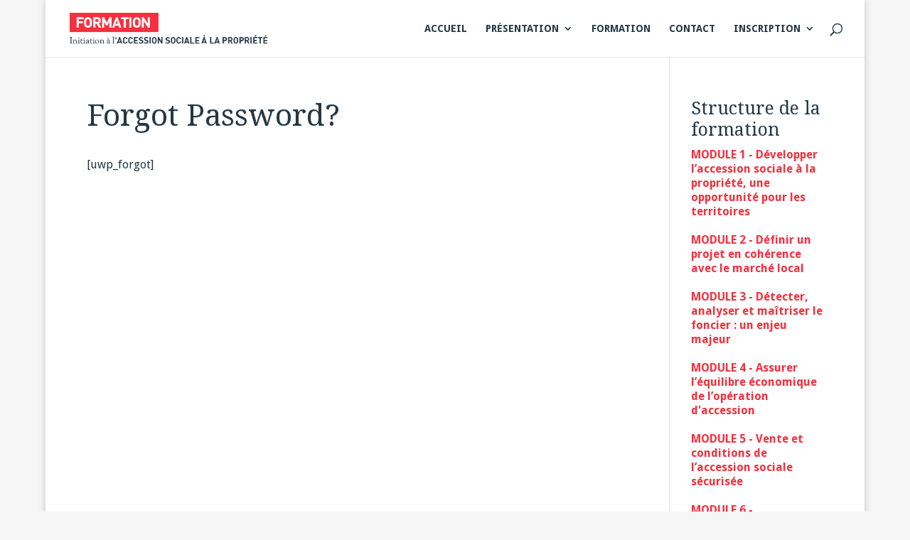

--- FILE ---
content_type: text/html; charset=UTF-8
request_url: https://www.accessionsocialeinitiation.com/forgot/
body_size: 5966
content:
<!DOCTYPE html>
<html lang="fr-FR">
<head>
	<meta charset="UTF-8" />
<meta http-equiv="X-UA-Compatible" content="IE=edge">
	<link rel="pingback" href="https://www.accessionsocialeinitiation.com/xmlrpc.php" />

	<script type="text/javascript">
		document.documentElement.className = 'js';
	</script>

	<script>var et_site_url='https://www.accessionsocialeinitiation.com';var et_post_id='849';function et_core_page_resource_fallback(a,b){"undefined"===typeof b&&(b=a.sheet.cssRules&&0===a.sheet.cssRules.length);b&&(a.onerror=null,a.onload=null,a.href?a.href=et_site_url+"/?et_core_page_resource="+a.id+et_post_id:a.src&&(a.src=et_site_url+"/?et_core_page_resource="+a.id+et_post_id))}
</script><title>Forgot Password? | Accession Sociale Initiation</title>
<meta name='robots' content='max-image-preview:large' />
<link rel='dns-prefetch' href='//fonts.googleapis.com' />
<link rel='dns-prefetch' href='//s.w.org' />
<link rel="alternate" type="application/rss+xml" title="Accession Sociale Initiation &raquo; Flux" href="https://www.accessionsocialeinitiation.com/feed/" />
<link rel="alternate" type="application/rss+xml" title="Accession Sociale Initiation &raquo; Flux des commentaires" href="https://www.accessionsocialeinitiation.com/comments/feed/" />
		<script type="text/javascript">
			window._wpemojiSettings = {"baseUrl":"https:\/\/s.w.org\/images\/core\/emoji\/13.0.1\/72x72\/","ext":".png","svgUrl":"https:\/\/s.w.org\/images\/core\/emoji\/13.0.1\/svg\/","svgExt":".svg","source":{"concatemoji":"https:\/\/www.accessionsocialeinitiation.com\/wp-includes\/js\/wp-emoji-release.min.js?ver=5.7.2"}};
			!function(e,a,t){var n,r,o,i=a.createElement("canvas"),p=i.getContext&&i.getContext("2d");function s(e,t){var a=String.fromCharCode;p.clearRect(0,0,i.width,i.height),p.fillText(a.apply(this,e),0,0);e=i.toDataURL();return p.clearRect(0,0,i.width,i.height),p.fillText(a.apply(this,t),0,0),e===i.toDataURL()}function c(e){var t=a.createElement("script");t.src=e,t.defer=t.type="text/javascript",a.getElementsByTagName("head")[0].appendChild(t)}for(o=Array("flag","emoji"),t.supports={everything:!0,everythingExceptFlag:!0},r=0;r<o.length;r++)t.supports[o[r]]=function(e){if(!p||!p.fillText)return!1;switch(p.textBaseline="top",p.font="600 32px Arial",e){case"flag":return s([127987,65039,8205,9895,65039],[127987,65039,8203,9895,65039])?!1:!s([55356,56826,55356,56819],[55356,56826,8203,55356,56819])&&!s([55356,57332,56128,56423,56128,56418,56128,56421,56128,56430,56128,56423,56128,56447],[55356,57332,8203,56128,56423,8203,56128,56418,8203,56128,56421,8203,56128,56430,8203,56128,56423,8203,56128,56447]);case"emoji":return!s([55357,56424,8205,55356,57212],[55357,56424,8203,55356,57212])}return!1}(o[r]),t.supports.everything=t.supports.everything&&t.supports[o[r]],"flag"!==o[r]&&(t.supports.everythingExceptFlag=t.supports.everythingExceptFlag&&t.supports[o[r]]);t.supports.everythingExceptFlag=t.supports.everythingExceptFlag&&!t.supports.flag,t.DOMReady=!1,t.readyCallback=function(){t.DOMReady=!0},t.supports.everything||(n=function(){t.readyCallback()},a.addEventListener?(a.addEventListener("DOMContentLoaded",n,!1),e.addEventListener("load",n,!1)):(e.attachEvent("onload",n),a.attachEvent("onreadystatechange",function(){"complete"===a.readyState&&t.readyCallback()})),(n=t.source||{}).concatemoji?c(n.concatemoji):n.wpemoji&&n.twemoji&&(c(n.twemoji),c(n.wpemoji)))}(window,document,window._wpemojiSettings);
		</script>
		<meta content="Divi v.4.9.7" name="generator"/><style type="text/css">
img.wp-smiley,
img.emoji {
	display: inline !important;
	border: none !important;
	box-shadow: none !important;
	height: 1em !important;
	width: 1em !important;
	margin: 0 .07em !important;
	vertical-align: -0.1em !important;
	background: none !important;
	padding: 0 !important;
}
</style>
	<link rel='stylesheet' id='wp-block-library-css'  href='https://www.accessionsocialeinitiation.com/wp-includes/css/dist/block-library/style.min.css?ver=5.7.2' type='text/css' media='all' />
<link rel='stylesheet' id='divi-style-css'  href='https://www.accessionsocialeinitiation.com/wp-content/themes/Divi/style.css?ver=4.9.7' type='text/css' media='all' />
<link rel='stylesheet' id='et-builder-googlefonts-cached-css'  href='https://fonts.googleapis.com/css?family=Droid+Serif:regular,italic,700,700italic|Droid+Sans:regular,700&#038;subset=latin&#038;display=swap' type='text/css' media='all' />
<link rel='stylesheet' id='wppb_stylesheet-css'  href='https://www.accessionsocialeinitiation.com/wp-content/plugins/profile-builder/assets/css/style-front-end.css?ver=3.9.3' type='text/css' media='all' />
<script type='text/javascript' src='https://www.accessionsocialeinitiation.com/wp-includes/js/jquery/jquery.min.js?ver=3.5.1' id='jquery-core-js'></script>
<script type='text/javascript' src='https://www.accessionsocialeinitiation.com/wp-includes/js/jquery/jquery-migrate.min.js?ver=3.3.2' id='jquery-migrate-js'></script>
<link rel="https://api.w.org/" href="https://www.accessionsocialeinitiation.com/wp-json/" /><link rel="alternate" type="application/json" href="https://www.accessionsocialeinitiation.com/wp-json/wp/v2/pages/849" /><link rel="EditURI" type="application/rsd+xml" title="RSD" href="https://www.accessionsocialeinitiation.com/xmlrpc.php?rsd" />
<link rel="wlwmanifest" type="application/wlwmanifest+xml" href="https://www.accessionsocialeinitiation.com/wp-includes/wlwmanifest.xml" /> 
<meta name="generator" content="WordPress 5.7.2" />
<link rel="canonical" href="https://www.accessionsocialeinitiation.com/forgot/" />
<link rel='shortlink' href='https://www.accessionsocialeinitiation.com/?p=849' />
<link rel="alternate" type="application/json+oembed" href="https://www.accessionsocialeinitiation.com/wp-json/oembed/1.0/embed?url=https%3A%2F%2Fwww.accessionsocialeinitiation.com%2Fforgot%2F" />
<link rel="alternate" type="text/xml+oembed" href="https://www.accessionsocialeinitiation.com/wp-json/oembed/1.0/embed?url=https%3A%2F%2Fwww.accessionsocialeinitiation.com%2Fforgot%2F&#038;format=xml" />
<meta name="viewport" content="width=device-width, initial-scale=1.0, maximum-scale=1.0, user-scalable=0" /><link rel="preload" href="https://www.accessionsocialeinitiation.com/wp-content/themes/Divi/core/admin/fonts/modules.ttf" as="font" crossorigin="anonymous"><style type="text/css" id="custom-background-css">
body.custom-background { background-color: #f6f6f6; }
</style>
	<link rel="icon" href="https://www.accessionsocialeinitiation.com/wp-content/uploads/2017/09/cropped-mooc-easp-logofavicon-32x32.png" sizes="32x32" />
<link rel="icon" href="https://www.accessionsocialeinitiation.com/wp-content/uploads/2017/09/cropped-mooc-easp-logofavicon-192x192.png" sizes="192x192" />
<link rel="apple-touch-icon" href="https://www.accessionsocialeinitiation.com/wp-content/uploads/2017/09/cropped-mooc-easp-logofavicon-180x180.png" />
<meta name="msapplication-TileImage" content="https://www.accessionsocialeinitiation.com/wp-content/uploads/2017/09/cropped-mooc-easp-logofavicon-270x270.png" />
<link rel="stylesheet" id="et-divi-customizer-global-cached-inline-styles" href="https://www.accessionsocialeinitiation.com/wp-content/uploads/et-cache/global/et-divi-customizer-global-17667582936328.min.css" onerror="et_core_page_resource_fallback(this, true)" onload="et_core_page_resource_fallback(this)" /></head>
<body class="page-template-default page page-id-849 custom-background et_button_no_icon et_pb_button_helper_class et_fullwidth_nav et_non_fixed_nav et_show_nav et_primary_nav_dropdown_animation_fade et_secondary_nav_dropdown_animation_fade et_header_style_left et_pb_footer_columns4 et_boxed_layout et_cover_background et_pb_gutter osx et_pb_gutters3 et_smooth_scroll et_right_sidebar et_divi_theme et-db et_minified_js et_minified_css">
	<div id="page-container">

	
	
			<header id="main-header" data-height-onload="66">
			<div class="container clearfix et_menu_container">
							<div class="logo_container">
					<span class="logo_helper"></span>
					<a href="https://www.accessionsocialeinitiation.com/">
						<img src="https://www.accessionsocialeinitiation.com/wp-content/uploads/2017/09/mooc-easp-logoheader.png" width="407" height="63" alt="Accession Sociale Initiation" id="logo" data-height-percentage="54" />
					</a>
				</div>
							<div id="et-top-navigation" data-height="66" data-fixed-height="40">
											<nav id="top-menu-nav">
						<ul id="top-menu" class="nav"><li id="menu-item-63" class="menu-item menu-item-type-post_type menu-item-object-page menu-item-home menu-item-63"><a href="https://www.accessionsocialeinitiation.com/">Accueil</a></li>
<li id="menu-item-62" class="menu-item menu-item-type-post_type menu-item-object-page menu-item-has-children menu-item-62"><a href="https://www.accessionsocialeinitiation.com/presentation/">Présentation</a>
<ul class="sub-menu">
	<li id="menu-item-90" class="menu-item menu-item-type-post_type menu-item-object-page menu-item-90"><a href="https://www.accessionsocialeinitiation.com/presentation/pourquoi-un-mooc/">Pourquoi un MOOC ?</a></li>
	<li id="menu-item-89" class="menu-item menu-item-type-post_type menu-item-object-page menu-item-89"><a href="https://www.accessionsocialeinitiation.com/presentation/objectifs/">Les objectifs</a></li>
	<li id="menu-item-88" class="menu-item menu-item-type-post_type menu-item-object-page menu-item-88"><a href="https://www.accessionsocialeinitiation.com/presentation/qui-sommes-nous/">Qui sommes-nous ?</a></li>
	<li id="menu-item-87" class="menu-item menu-item-type-post_type menu-item-object-page menu-item-87"><a href="https://www.accessionsocialeinitiation.com/presentation/faq/">FAQ</a></li>
	<li id="menu-item-86" class="menu-item menu-item-type-post_type menu-item-object-page menu-item-86"><a href="https://www.accessionsocialeinitiation.com/presentation/catalogue-de-formations/">Catalogue de formations</a></li>
</ul>
</li>
<li id="menu-item-292" class="menu-item menu-item-type-post_type menu-item-object-page menu-item-292"><a href="https://www.accessionsocialeinitiation.com/formation-mooc/">Formation</a></li>
<li id="menu-item-61" class="menu-item menu-item-type-post_type menu-item-object-page menu-item-61"><a href="https://www.accessionsocialeinitiation.com/contact/">Contact</a></li>
<li id="menu-item-788" class="menu-item menu-item-type-post_type menu-item-object-page menu-item-has-children menu-item-788"><a href="https://www.accessionsocialeinitiation.com/inscription/">Inscription</a>
<ul class="sub-menu">
	<li id="menu-item-793" class="menu-item menu-item-type-post_type menu-item-object-page menu-item-793"><a href="https://www.accessionsocialeinitiation.com/connexion/">Connexion</a></li>
	<li id="menu-item-825" class="menu-item menu-item-type-post_type menu-item-object-page menu-item-825"><a href="https://www.accessionsocialeinitiation.com/mot-de-passe-perdu/">Mot de passe perdu</a></li>
</ul>
</li>
</ul>						</nav>
					
					
					
										<div id="et_top_search">
						<span id="et_search_icon"></span>
					</div>
					
					<div id="et_mobile_nav_menu">
				<div class="mobile_nav closed">
					<span class="select_page">Sélectionner une page</span>
					<span class="mobile_menu_bar mobile_menu_bar_toggle"></span>
				</div>
			</div>				</div> <!-- #et-top-navigation -->
			</div> <!-- .container -->
			<div class="et_search_outer">
				<div class="container et_search_form_container">
					<form role="search" method="get" class="et-search-form" action="https://www.accessionsocialeinitiation.com/">
					<input type="search" class="et-search-field" placeholder="Rechercher &hellip;" value="" name="s" title="Rechercher:" />					</form>
					<span class="et_close_search_field"></span>
				</div>
			</div>
		</header> <!-- #main-header -->
			<div id="et-main-area">
	
<div id="main-content">


	<div class="container">
		<div id="content-area" class="clearfix">
			<div id="left-area">


			
				<article id="post-849" class="post-849 page type-page status-publish hentry">

				
					<h1 class="entry-title main_title">Forgot Password?</h1>
				
				
					<div class="entry-content">
					<p>[uwp_forgot]</p>
					</div> <!-- .entry-content -->

				
				</article> <!-- .et_pb_post -->

			

			</div> <!-- #left-area -->

				<div id="sidebar">
		<div id="cp_course_structure-2" class="et_pb_widget cp_course_strucutre_widget"><h4 class="widgettitle">Structure de la formation</h4><div class="course_structure_widget"><div class="course-structure-block course-structure-block-143  student-not-enroled" data-nonce="4e8219f075" data-course="143" data-course_id="143"data-label=""data-show_title="no"data-show_divider="no"><ul class="tree"><li class="unit"><div class="unit-title-wrapper" data-student-is-enroled="0"><div class="unit-title"><span>MODULE 1 - Développer l’accession sociale à la propriété, une opportunité pour les territoires</span></div></div><li class="unit"><div class="unit-title-wrapper" data-student-is-enroled="0"><div class="unit-title"><span>MODULE 2 - Définir un projet en cohérence avec le marché local</span></div></div><li class="unit"><div class="unit-title-wrapper" data-student-is-enroled="0"><div class="unit-title"><span>MODULE 3 - Détecter, analyser et maîtriser le foncier : un enjeu majeur</span></div></div><li class="unit"><div class="unit-title-wrapper" data-student-is-enroled="0"><div class="unit-title"><span>MODULE 4 - Assurer l’équilibre économique de l’opération d&#039;accession</span></div></div><li class="unit"><div class="unit-title-wrapper" data-student-is-enroled="0"><div class="unit-title"><span>MODULE 5 - Vente et conditions de l’accession sociale sécurisée</span></div></div><li class="unit"><div class="unit-title-wrapper" data-student-is-enroled="0"><div class="unit-title"><span>MODULE 6 - Accompagner les accédants à la propriété au moment de la livraison</span></div></div></ul></div></div>&nbsp;</div> <!-- end .et_pb_widget -->	</div> <!-- end #sidebar -->
		</div> <!-- #content-area -->
	</div> <!-- .container -->


</div> <!-- #main-content -->


	<span class="et_pb_scroll_top et-pb-icon"></span>


			<footer id="main-footer">
				
<div class="container">
    <div id="footer-widgets" class="clearfix">
		<div class="footer-widget"><div id="media_image-3" class="fwidget et_pb_widget widget_media_image"><img width="210" height="84" src="https://www.accessionsocialeinitiation.com/wp-content/uploads/2017/09/mooc-easp-logofooter.png" class="image wp-image-192  attachment-full size-full" alt="" loading="lazy" style="max-width: 100%; height: auto;" /></div> <!-- end .fwidget --></div> <!-- end .footer-widget --><div class="footer-widget"><div id="text-2" class="fwidget et_pb_widget widget_text">			<div class="textwidget"><p><a href="https://www.accessionsocialeinitiation.com/"><strong>Accueil</strong></a></p>
<p><a href="https://www.accessionsocialeinitiation.com/presentation/"><strong>Présentation</strong></a><br />
<a href="https://www.accessionsocialeinitiation.com/presentation/pourquoi-un-mooc/">Pourquoi un MOOC ?</a><br />
<a href="https://www.accessionsocialeinitiation.com/presentation/objectifs/">Vos objectifs</a><br />
<a href="https://www.accessionsocialeinitiation.com/presentation/qui-sommes-nous/">Qui-sommes nous ?</a><br />
<a href="https://www.accessionsocialeinitiation.com/presentation/faq/">FAQ</a><br />
<a href="https://www.accessionsocialeinitiation.com/presentation/catalogue-de-formations/">Catalogue de formations</a></p>
</div>
		</div> <!-- end .fwidget --></div> <!-- end .footer-widget --><div class="footer-widget"><div id="text-3" class="fwidget et_pb_widget widget_text">			<div class="textwidget"><p><a href="https://www.accessionsocialeinitiation.com/formation/"><strong>Formation : Initiation à<br />
l&rsquo;Accession Sociale à la Propriété</strong></a></p>
<p><a href="https://www.accessionsocialeinitiation.com/formation/initiation-a-laccession-sociale-a-la-propriete-securisee/modules/module-1-developper-laccession-sociale-a-la-propriete-une-opportunite-pour-les-territoires">MODULE 1</a><br />
<a href="https://www.accessionsocialeinitiation.com/formation/initiation-a-laccession-sociale-a-la-propriete-securisee/modules/module-2-definir-un-projet-en-coherence-avec-le-marche-local">MODULE 2</a><br />
<a href="https://www.accessionsocialeinitiation.com/formation/initiation-a-laccession-sociale-a-la-propriete-securisee/modules/module-3-detecter-analyser-et-maitriser-le-foncier-un-enjeu-majeur">MODULE 3</a><br />
<a href="https://www.accessionsocialeinitiation.com/formation/initiation-a-laccession-sociale-a-la-propriete-securisee/modules/module-4-assurer-lequilibre-economique-de-loperation-accession">MODULE 4</a><br />
<a href="https://www.accessionsocialeinitiation.com/formation/initiation-a-laccession-sociale-a-la-propriete-securisee/modules/module-5-vente-et-conditions-de-laccession-sociale-securisee">MODULE 5</a><br />
<a href="https://www.accessionsocialeinitiation.com/formation/initiation-a-laccession-sociale-a-la-propriete-securisee/modules/module-6-accompagner-les-accedants-a-la-propriete-au-moment-de-la-livraison">MODULE 6</a></p>
</div>
		</div> <!-- end .fwidget --></div> <!-- end .footer-widget --><div class="footer-widget"><div id="text-4" class="fwidget et_pb_widget widget_text">			<div class="textwidget"><p><strong><a href="https://www.accessionsocialeinitiation.com/contact/">Contact</a></strong></p>
<p><strong><a href="https://www.accessionsocialeinitiation.com/inscription/">Créer un compte</a></strong><br />
<a href="https://www.accessionsocialeinitiation.com/connexion/">Connexion au compte</a><br />
<a href="https://www.accessionsocialeinitiation.com/profil/">Votre profil<br />
</a><a href="https://www.accessionsocialeinitiation.com/mot-de-passe-perdu/">Mot de passe perdu</a></p>
<p><a href="https://www.accessionsocialeinitiation.com/mentions-legales/">Mentions légales</a><br />
<a href="https://www.accessionsocialeinitiation.com/credits/">Crédits</a></p>
</div>
		</div> <!-- end .fwidget --></div> <!-- end .footer-widget -->    </div> <!-- #footer-widgets -->
</div>    <!-- .container -->

		
				<div id="footer-bottom">
					<div class="container clearfix">
									</div>	<!-- .container -->
				</div>
			</footer> <!-- #main-footer -->
		</div> <!-- #et-main-area -->


	</div> <!-- #page-container -->

	<script type='text/javascript' id='divi-custom-script-js-extra'>
/* <![CDATA[ */
var DIVI = {"item_count":"%d Item","items_count":"%d Items"};
var et_shortcodes_strings = {"previous":"Pr\u00e9c\u00e9dent","next":"Suivant"};
var et_pb_custom = {"ajaxurl":"https:\/\/www.accessionsocialeinitiation.com\/wp-admin\/admin-ajax.php","images_uri":"https:\/\/www.accessionsocialeinitiation.com\/wp-content\/themes\/Divi\/images","builder_images_uri":"https:\/\/www.accessionsocialeinitiation.com\/wp-content\/themes\/Divi\/includes\/builder\/images","et_frontend_nonce":"dc8a3313ed","subscription_failed":"Veuillez v\u00e9rifier les champs ci-dessous pour vous assurer que vous avez entr\u00e9 les informations correctes.","et_ab_log_nonce":"88e3925f4b","fill_message":"S'il vous pla\u00eet, remplissez les champs suivants:","contact_error_message":"Veuillez corriger les erreurs suivantes :","invalid":"E-mail non valide","captcha":"Captcha","prev":"Pr\u00e9c\u00e9dent","previous":"Pr\u00e9c\u00e9dente","next":"Prochaine","wrong_captcha":"Vous avez entr\u00e9 le mauvais num\u00e9ro dans le captcha.","wrong_checkbox":"Checkbox","ignore_waypoints":"no","is_divi_theme_used":"1","widget_search_selector":".widget_search","ab_tests":[],"is_ab_testing_active":"","page_id":"849","unique_test_id":"","ab_bounce_rate":"5","is_cache_plugin_active":"no","is_shortcode_tracking":"","tinymce_uri":""}; var et_builder_utils_params = {"condition":{"diviTheme":true,"extraTheme":false},"scrollLocations":["app","top"],"builderScrollLocations":{"desktop":"app","tablet":"app","phone":"app"},"onloadScrollLocation":"app","builderType":"fe"}; var et_frontend_scripts = {"builderCssContainerPrefix":"#et-boc","builderCssLayoutPrefix":"#et-boc .et-l"};
var et_pb_box_shadow_elements = [];
var et_pb_motion_elements = {"desktop":[],"tablet":[],"phone":[]};
var et_pb_sticky_elements = [];
/* ]]> */
</script>
<script type='text/javascript' src='https://www.accessionsocialeinitiation.com/wp-content/themes/Divi/js/custom.unified.js?ver=4.9.7' id='divi-custom-script-js'></script>
<script type='text/javascript' src='https://www.accessionsocialeinitiation.com/wp-content/themes/Divi/core/admin/js/es6-promise.auto.min.js?ver=4.9.7' id='es6-promise-js'></script>
<script type='text/javascript' src='https://www.google.com/recaptcha/api.js?render=6LddhjgbAAAAAHK5vC4KwVNGH0ayqOUERVl9Pjib&#038;ver=4.9.7' id='et-recaptcha-v3-js'></script>
<script type='text/javascript' id='et-core-api-spam-recaptcha-js-extra'>
/* <![CDATA[ */
var et_core_api_spam_recaptcha = {"site_key":"6LddhjgbAAAAAHK5vC4KwVNGH0ayqOUERVl9Pjib","page_action":{"action":"forgot"}};
/* ]]> */
</script>
<script type='text/javascript' src='https://www.accessionsocialeinitiation.com/wp-content/themes/Divi/core/admin/js/recaptcha.js?ver=4.9.7' id='et-core-api-spam-recaptcha-js'></script>
<script type='text/javascript' src='https://www.accessionsocialeinitiation.com/wp-content/themes/Divi/core/admin/js/common.js?ver=4.9.7' id='et-core-common-js'></script>
<script type='text/javascript' src='https://www.accessionsocialeinitiation.com/wp-includes/js/wp-embed.min.js?ver=5.7.2' id='wp-embed-js'></script>
<script type='text/javascript' src='https://www.accessionsocialeinitiation.com/wp-content/plugins/coursepress/2.0/asset/js/coursepress-featured.js?ver=2.2.0' id='coursepress-featured-js'></script>
</body>
</html>


--- FILE ---
content_type: text/css
request_url: https://www.accessionsocialeinitiation.com/wp-content/uploads/et-cache/global/et-divi-customizer-global-17667582936328.min.css
body_size: 3501
content:
body,.et_pb_column_1_2 .et_quote_content blockquote cite,.et_pb_column_1_2 .et_link_content a.et_link_main_url,.et_pb_column_1_3 .et_quote_content blockquote cite,.et_pb_column_3_8 .et_quote_content blockquote cite,.et_pb_column_1_4 .et_quote_content blockquote cite,.et_pb_blog_grid .et_quote_content blockquote cite,.et_pb_column_1_3 .et_link_content a.et_link_main_url,.et_pb_column_3_8 .et_link_content a.et_link_main_url,.et_pb_column_1_4 .et_link_content a.et_link_main_url,.et_pb_blog_grid .et_link_content a.et_link_main_url,body .et_pb_bg_layout_light .et_pb_post p,body .et_pb_bg_layout_dark .et_pb_post p{font-size:16px}.et_pb_slide_content,.et_pb_best_value{font-size:18px}body{color:#233746}h1,h2,h3,h4,h5,h6{color:#233746}.woocommerce #respond input#submit,.woocommerce-page #respond input#submit,.woocommerce #content input.button,.woocommerce-page #content input.button,.woocommerce-message,.woocommerce-error,.woocommerce-info{background:#f6303e!important}#et_search_icon:hover,.mobile_menu_bar:before,.mobile_menu_bar:after,.et_toggle_slide_menu:after,.et-social-icon a:hover,.et_pb_sum,.et_pb_pricing li a,.et_pb_pricing_table_button,.et_overlay:before,.entry-summary p.price ins,.woocommerce div.product span.price,.woocommerce-page div.product span.price,.woocommerce #content div.product span.price,.woocommerce-page #content div.product span.price,.woocommerce div.product p.price,.woocommerce-page div.product p.price,.woocommerce #content div.product p.price,.woocommerce-page #content div.product p.price,.et_pb_member_social_links a:hover,.woocommerce .star-rating span:before,.woocommerce-page .star-rating span:before,.et_pb_widget li a:hover,.et_pb_filterable_portfolio .et_pb_portfolio_filters li a.active,.et_pb_filterable_portfolio .et_pb_portofolio_pagination ul li a.active,.et_pb_gallery .et_pb_gallery_pagination ul li a.active,.wp-pagenavi span.current,.wp-pagenavi a:hover,.nav-single a,.tagged_as a,.posted_in a{color:#f6303e}.et_pb_contact_submit,.et_password_protected_form .et_submit_button,.et_pb_bg_layout_light .et_pb_newsletter_button,.comment-reply-link,.form-submit .et_pb_button,.et_pb_bg_layout_light .et_pb_promo_button,.et_pb_bg_layout_light .et_pb_more_button,.woocommerce a.button.alt,.woocommerce-page a.button.alt,.woocommerce button.button.alt,.woocommerce button.button.alt.disabled,.woocommerce-page button.button.alt,.woocommerce-page button.button.alt.disabled,.woocommerce input.button.alt,.woocommerce-page input.button.alt,.woocommerce #respond input#submit.alt,.woocommerce-page #respond input#submit.alt,.woocommerce #content input.button.alt,.woocommerce-page #content input.button.alt,.woocommerce a.button,.woocommerce-page a.button,.woocommerce button.button,.woocommerce-page button.button,.woocommerce input.button,.woocommerce-page input.button,.et_pb_contact p input[type="checkbox"]:checked+label i:before,.et_pb_bg_layout_light.et_pb_module.et_pb_button{color:#f6303e}.footer-widget h4{color:#f6303e}.et-search-form,.nav li ul,.et_mobile_menu,.footer-widget li:before,.et_pb_pricing li:before,blockquote{border-color:#f6303e}.et_pb_counter_amount,.et_pb_featured_table .et_pb_pricing_heading,.et_quote_content,.et_link_content,.et_audio_content,.et_pb_post_slider.et_pb_bg_layout_dark,.et_slide_in_menu_container,.et_pb_contact p input[type="radio"]:checked+label i:before{background-color:#f6303e}a{color:#f6303e}#top-header,#et-secondary-nav li ul{background-color:#f6303e}.et_header_style_centered .mobile_nav .select_page,.et_header_style_split .mobile_nav .select_page,.et_nav_text_color_light #top-menu>li>a,.et_nav_text_color_dark #top-menu>li>a,#top-menu a,.et_mobile_menu li a,.et_nav_text_color_light .et_mobile_menu li a,.et_nav_text_color_dark .et_mobile_menu li a,#et_search_icon:before,.et_search_form_container input,span.et_close_search_field:after,#et-top-navigation .et-cart-info{color:#233746}.et_search_form_container input::-moz-placeholder{color:#233746}.et_search_form_container input::-webkit-input-placeholder{color:#233746}.et_search_form_container input:-ms-input-placeholder{color:#233746}#top-menu li a,.et_search_form_container input{font-weight:bold;font-style:normal;text-transform:uppercase;text-decoration:none}.et_search_form_container input::-moz-placeholder{font-weight:bold;font-style:normal;text-transform:uppercase;text-decoration:none}.et_search_form_container input::-webkit-input-placeholder{font-weight:bold;font-style:normal;text-transform:uppercase;text-decoration:none}.et_search_form_container input:-ms-input-placeholder{font-weight:bold;font-style:normal;text-transform:uppercase;text-decoration:none}#top-menu li.current-menu-ancestor>a,#top-menu li.current-menu-item>a,#top-menu li.current_page_item>a,.et_color_scheme_red #top-menu li.current-menu-ancestor>a,.et_color_scheme_red #top-menu li.current-menu-item>a,.et_color_scheme_red #top-menu li.current_page_item>a,.et_color_scheme_pink #top-menu li.current-menu-ancestor>a,.et_color_scheme_pink #top-menu li.current-menu-item>a,.et_color_scheme_pink #top-menu li.current_page_item>a,.et_color_scheme_orange #top-menu li.current-menu-ancestor>a,.et_color_scheme_orange #top-menu li.current-menu-item>a,.et_color_scheme_orange #top-menu li.current_page_item>a,.et_color_scheme_green #top-menu li.current-menu-ancestor>a,.et_color_scheme_green #top-menu li.current-menu-item>a,.et_color_scheme_green #top-menu li.current_page_item>a{color:#f6303e}#main-footer{background-color:#95989a}#footer-widgets .footer-widget a,#footer-widgets .footer-widget li a,#footer-widgets .footer-widget li a:hover{color:#ffffff}.footer-widget{color:#ffffff}#main-footer .footer-widget h4{color:#f6303e}.footer-widget li:before{border-color:#f6303e}.footer-widget,.footer-widget li,.footer-widget li a,#footer-info{font-size:13px}.footer-widget .et_pb_widget div,.footer-widget .et_pb_widget ul,.footer-widget .et_pb_widget ol,.footer-widget .et_pb_widget label{line-height:1.4em}#footer-widgets .footer-widget li:before{top:6.1px}.bottom-nav,.bottom-nav a,.bottom-nav li.current-menu-item a{color:#ffffff}#et-footer-nav .bottom-nav li.current-menu-item a{color:#ffffff}#footer-bottom{background-color:rgba(0,0,0,0)}body .et_pb_button,.woocommerce a.button.alt,.woocommerce-page a.button.alt,.woocommerce button.button.alt,.woocommerce button.button.alt.disabled,.woocommerce-page button.button.alt,.woocommerce-page button.button.alt.disabled,.woocommerce input.button.alt,.woocommerce-page input.button.alt,.woocommerce #respond input#submit.alt,.woocommerce-page #respond input#submit.alt,.woocommerce #content input.button.alt,.woocommerce-page #content input.button.alt,.woocommerce a.button,.woocommerce-page a.button,.woocommerce button.button,.woocommerce-page button.button,.woocommerce input.button,.woocommerce-page input.button,.woocommerce #respond input#submit,.woocommerce-page #respond input#submit,.woocommerce #content input.button,.woocommerce-page #content input.button,.woocommerce-message a.button.wc-forward{background-color:rgba(255,255,255,0);border-color:#f6303e;border-radius:50px;font-weight:bold;font-style:normal;text-transform:none;text-decoration:none;;letter-spacing:-1px}body.et_pb_button_helper_class .et_pb_button,body.et_pb_button_helper_class .et_pb_module.et_pb_button,.woocommerce.et_pb_button_helper_class a.button.alt,.woocommerce-page.et_pb_button_helper_class a.button.alt,.woocommerce.et_pb_button_helper_class button.button.alt,.woocommerce.et_pb_button_helper_class button.button.alt.disabled,.woocommerce-page.et_pb_button_helper_class button.button.alt,.woocommerce-page.et_pb_button_helper_class button.button.alt.disabled,.woocommerce.et_pb_button_helper_class input.button.alt,.woocommerce-page.et_pb_button_helper_class input.button.alt,.woocommerce.et_pb_button_helper_class #respond input#submit.alt,.woocommerce-page.et_pb_button_helper_class #respond input#submit.alt,.woocommerce.et_pb_button_helper_class #content input.button.alt,.woocommerce-page.et_pb_button_helper_class #content input.button.alt,.woocommerce.et_pb_button_helper_class a.button,.woocommerce-page.et_pb_button_helper_class a.button,.woocommerce.et_pb_button_helper_class button.button,.woocommerce-page.et_pb_button_helper_class button.button,.woocommerce.et_pb_button_helper_class input.button,.woocommerce-page.et_pb_button_helper_class input.button,.woocommerce.et_pb_button_helper_class #respond input#submit,.woocommerce-page.et_pb_button_helper_class #respond input#submit,.woocommerce.et_pb_button_helper_class #content input.button,.woocommerce-page.et_pb_button_helper_class #content input.button{color:#f6303e}body .et_pb_bg_layout_light.et_pb_button:hover,body .et_pb_bg_layout_light .et_pb_button:hover,body .et_pb_button:hover{background-color:#f6303e;border-color:#f6303e!important;border-radius:50px;letter-spacing:-1px}.woocommerce a.button.alt:hover,.woocommerce-page a.button.alt:hover,.woocommerce button.button.alt:hover,.woocommerce button.button.alt.disabled:hover,.woocommerce-page button.button.alt:hover,.woocommerce-page button.button.alt.disabled:hover,.woocommerce input.button.alt:hover,.woocommerce-page input.button.alt:hover,.woocommerce #respond input#submit.alt:hover,.woocommerce-page #respond input#submit.alt:hover,.woocommerce #content input.button.alt:hover,.woocommerce-page #content input.button.alt:hover,.woocommerce a.button:hover,.woocommerce-page a.button:hover,.woocommerce button.button:hover,.woocommerce-page button.button:hover,.woocommerce input.button:hover,.woocommerce-page input.button:hover,.woocommerce #respond input#submit:hover,.woocommerce-page #respond input#submit:hover,.woocommerce #content input.button:hover,.woocommerce-page #content input.button:hover{background-color:#f6303e!important;border-color:#f6303e!important;border-radius:50px;letter-spacing:-1px}h1,h2,h3,h4,h5,h6,.et_quote_content blockquote p,.et_pb_slide_description .et_pb_slide_title{line-height:1.2em}.et_slide_in_menu_container,.et_slide_in_menu_container .et-search-field{letter-spacing:px}.et_slide_in_menu_container .et-search-field::-moz-placeholder{letter-spacing:px}.et_slide_in_menu_container .et-search-field::-webkit-input-placeholder{letter-spacing:px}.et_slide_in_menu_container .et-search-field:-ms-input-placeholder{letter-spacing:px}@media only screen and (min-width:981px){.et_header_style_centered.et_hide_primary_logo #main-header:not(.et-fixed-header) .logo_container,.et_header_style_centered.et_hide_fixed_logo #main-header.et-fixed-header .logo_container{height:11.88px}.et-fixed-header#top-header,.et-fixed-header#top-header #et-secondary-nav li ul{background-color:#f6303e}.et-fixed-header #top-menu a,.et-fixed-header #et_search_icon:before,.et-fixed-header #et_top_search .et-search-form input,.et-fixed-header .et_search_form_container input,.et-fixed-header .et_close_search_field:after,.et-fixed-header #et-top-navigation .et-cart-info{color:#233746!important}.et-fixed-header .et_search_form_container input::-moz-placeholder{color:#233746!important}.et-fixed-header .et_search_form_container input::-webkit-input-placeholder{color:#233746!important}.et-fixed-header .et_search_form_container input:-ms-input-placeholder{color:#233746!important}.et-fixed-header #top-menu li.current-menu-ancestor>a,.et-fixed-header #top-menu li.current-menu-item>a,.et-fixed-header #top-menu li.current_page_item>a{color:#f6303e!important}}@media only screen and (min-width:1350px){.et_pb_row{padding:27px 0}.et_pb_section{padding:54px 0}.single.et_pb_pagebuilder_layout.et_full_width_page .et_post_meta_wrapper{padding-top:81px}.et_pb_fullwidth_section{padding:0}}h1,h1.et_pb_contact_main_title,.et_pb_title_container h1{font-size:42px}h2,.product .related h2,.et_pb_column_1_2 .et_quote_content blockquote p{font-size:36px}h3{font-size:30px}h4,.et_pb_circle_counter h3,.et_pb_number_counter h3,.et_pb_column_1_3 .et_pb_post h2,.et_pb_column_1_4 .et_pb_post h2,.et_pb_blog_grid h2,.et_pb_column_1_3 .et_quote_content blockquote p,.et_pb_column_3_8 .et_quote_content blockquote p,.et_pb_column_1_4 .et_quote_content blockquote p,.et_pb_blog_grid .et_quote_content blockquote p,.et_pb_column_1_3 .et_link_content h2,.et_pb_column_3_8 .et_link_content h2,.et_pb_column_1_4 .et_link_content h2,.et_pb_blog_grid .et_link_content h2,.et_pb_column_1_3 .et_audio_content h2,.et_pb_column_3_8 .et_audio_content h2,.et_pb_column_1_4 .et_audio_content h2,.et_pb_blog_grid .et_audio_content h2,.et_pb_column_3_8 .et_pb_audio_module_content h2,.et_pb_column_1_3 .et_pb_audio_module_content h2,.et_pb_gallery_grid .et_pb_gallery_item h3,.et_pb_portfolio_grid .et_pb_portfolio_item h2,.et_pb_filterable_portfolio_grid .et_pb_portfolio_item h2{font-size:25px}h5{font-size:22px}h6{font-size:19px}.et_pb_slide_description .et_pb_slide_title{font-size:64px}.woocommerce ul.products li.product h3,.woocommerce-page ul.products li.product h3,.et_pb_gallery_grid .et_pb_gallery_item h3,.et_pb_portfolio_grid .et_pb_portfolio_item h2,.et_pb_filterable_portfolio_grid .et_pb_portfolio_item h2,.et_pb_column_1_4 .et_pb_audio_module_content h2{font-size:22px}	h1,h2,h3,h4,h5,h6{font-family:'Droid Serif',sans-serif}body,input,textarea,select{font-family:'Droid Sans',sans-serif}.et_pb_button{font-family:'Droid Sans',sans-serif}#main-header,#et-top-navigation{font-family:'Droid Sans',sans-serif}h2{font-weight:bold;color:#f6303e}h3{font-weight:bold;text-transform:uppercase}h5{font-weight:bold;color:#f6303e}a{color:#233746;text-decoration:underline}a:hover{color:#f6303e;text-decoration:underline}.unit-archive-single-title{font-family:'Droid Serif',Georgia,"Times New Roman",serif;font-weight:bold;color:#f6303e;font-size:1.7em;line-height:1.5em;margin:10px 0 20px 0}.unit-title{font-weight:bold;color:#f6303e;line-height:1.3em;margin:0 0 20px 0}.unit-page-title{margin:0 0 0 0;line-height:1.3em}.course-wrapper .enrolled .module-title a,.course-wrapper .enrolled .page-title a,.course-wrapper .enrolled .unit-title a{color:#f6303e}#left-area ul,.comment-content ul,.entry-content ul,body.et-pb-preview #main-content .container ul{list-style-type:none}.course-dates{display:none}.enrollment-dates{display:none}.course-start-date{display:none}.course-cost{display:none}.apply-button{border:3px solid #f6303e;padding:5px 12px;text-decoration:none;-webkit-text-decoration-style:none;text-decoration-style:none;background-color:#FFF;cursor:pointer;color:inherit;line-height:1.2;font-weight:400;box-shadow:none}.apply-button:hover{background-color:#f6303e;color:#FFF;border:3px solid #f6303e;box-shadow:none}.button.module-submit-action.button-reload-module{border:3px solid #f6303e;padding:5px 12px;text-decoration:none;-webkit-text-decoration-style:none;text-decoration-style:none;background-color:#f6303e;cursor:pointer;color:#FFF;line-height:1.2;font-weight:400;box-shadow:none}.button.module-submit-action.button-reload-module:hover{background-color:#FFF;color:#f6303e;border:3px solid #f6303e;box-shadow:none}.enrolment-container-div .bbm-modal .cancel-link{border:3px solid #ccc8a3;display:inline-block;cursor:pointer;margin-top:10px;padding:5px 12px;text-decoration:none;-webkit-text-decoration-style:none;text-decoration-style:none;background-color:#FFF;cursor:pointer;color:inherit;line-height:1.2;font-weight:400;box-shadow:none}.enrolment-container-div .bbm-modal .cancel-link:hover{background-color:#ccc8a3;color:#FFF;border:3px solid #ccc8a3;box-shadow:none}.coursepress-focus-view .focus-nav-next{border:3px solid #f6303e;display:inline-block;cursor:pointer;margin-top:10px;padding:5px 12px;text-decoration:none;-webkit-text-decoration-style:none;text-decoration-style:none;background-color:#FFF;cursor:pointer;color:inherit;line-height:1.2;font-weight:400;box-shadow:none}.coursepress-focus-view .focus-nav-next:hover{background-color:#f6303e;color:#FFF;border:3px solid #f6303e;box-shadow:none}.coursepress-focus-view .focus-nav-prev{border:3px solid #ccc8a3;display:inline-block;cursor:pointer;margin-top:10px;padding:5px 12px;text-decoration:none;-webkit-text-decoration-style:none;text-decoration-style:none;background-color:#FFF;cursor:pointer;color:inherit;line-height:1.2;font-weight:400;box-shadow:none}.coursepress-focus-view .focus-nav-prev:hover{background-color:#ccc8a3;color:#FFF;border:3px solid #ccc8a3;box-shadow:none}.course-wrapper .course-structure-block .unit-page-module-wrapper,.course-wrapper .course-structure-block .unit-page-title-wrapper,.course-wrapper .course-structure-block .unit-title-wrapper{border-bottom:0}#cookie-notice .button.bootstrap{font-family:sans-serif;display:inline-block;padding:4px 12px;margin-right:0.3em;margin-bottom:0;line-height:20px;color:#FFFFFF;text-align:center;text-shadow:none;font-style:normal;vertical-align:middle;cursor:pointer;color:#ffffff;text-shadow:none;background-color:#233746;background-image:none;background-image:none;background-image:none;background-image:none;background-image:none;background-repeat:repeat-x;border-style:solid;border-width:0;border-color:#0044cc #0044cc #002a80;border-color:rgba(0,0,0,0.1) rgba(0,0,0,0.1) rgba(0,0,0,0.25);box-shadow:none;filter:none;filter:progid:DXImageTransform.Microsoft.gradient(enabled=false);padding:2px 10px;font-size:12px;text-decoration:none;-webkit-border-radius:0px;-moz-border-radius:0px;border-radius:0px;outline:none}#cookie-notice .button.bootstrap:hover{background-color:#000000}.coursepress-focus-view .coursepress-breadcrumbs{border-bottom:none;margin-bottom:10px}.section-thumbnail{margin-bottom:20px}.focus-nav{margin-top:30px}.unit-thumbnail{margin-top:30px}@media screen and (max-width:980px){#sidebar{padding-top:30px;margin-top:60px;border-top:3px solid #233746}}#left-area .post-meta{display:none}hr{border-top:3px solid #233746}#edit_profile{color:#fff;background-color:#f6303e;padding:20px 20px;border:0}#edit_profile:hover{color:#fff;background-color:#233746;padding:20px 20px;border:0}#register{color:#fff;background-color:#f6303e;padding:20px 20px;border:0}#register:hover{color:#fff;background-color:#233746;padding:20px 20px;border:0}#wppb-submit{color:#fff;background-color:#f6303e;padding:20px 20px;border:0}#wppb-submit:hover{color:#fff;background-color:#233746;padding:20px 20px;border:0}#wppb-recover-password-button{color:#fff;background-color:#f6303e;padding:20px 20px;border:0}#wppb-recover-password-button:hover{color:#fff;background-color:#233746;padding:20px 20px;border:0}.cp .module-elements li label{display:inline}.coursepress-form-login{background-color:#f5f5f5;width:340px;Padding:20px 20px;display:block;margin: 0 auto}.coursepress-form-login h3{color:#f6303e;text-align:center}.username span{display:block;text-align:center;margin:0 0 5px 0}.username input{display:block;margin: 0 auto;text-align:center;margin:0 0 10px 0;padding:10px 0;color:#666;border:1px solid #ccc;border-radius:3px;width:300px}.password span{display:block;text-align:center;margin:0 0 5px 0}.password input{display:block;margin: 0 auto;padding:10px 0;text-align:center;margin:0 0 10px 0;color:#666;border:1px solid #ccc;border-radius:3px;width:300px}.signup-link{display:block;text-align:center;margin:0 0 10px 0}.forgot-link{display:block;text-align:center;margin:0 0 10px 0}.submit-link{display:block;text-align:center;margin:0 0 10px 0}.apply-button-enrolled{color:#fff;background-color:#f6303e;padding:20px 20px;border:0}@media screen and (max-width:400px){.password input{width:220px}.username input{width:220px}.coursepress-form-login{width:260px}}